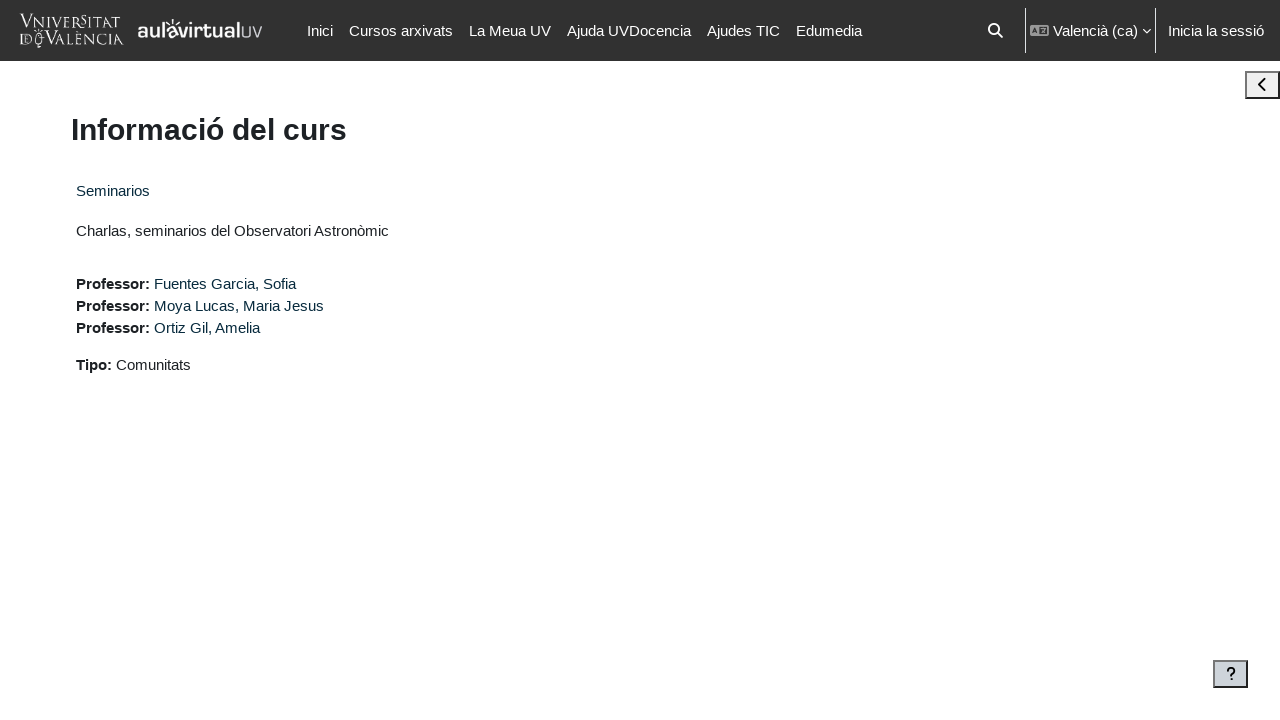

--- FILE ---
content_type: image/svg+xml
request_url: https://aulavirtual.uv.es/blocks/uvlinks/pix/icon_teams.svg
body_size: 1863
content:
<?xml version="1.0" encoding="UTF-8"?>
<svg id="Capa_1" data-name="Capa 1" xmlns="http://www.w3.org/2000/svg" viewBox="0 0 24 24">
  <defs>
    <style>
      .cls-1 {
        fill: #d2f9e0;
      }
    </style>
  </defs>
  <rect class="cls-1" width="24" height="24" rx="1.44" ry="1.44"/>
  <g>
    <path d="m12.15,10.29c-.17,0-.3-.13-.3-.3s.13-.3.3-.3c.98,0,1.77-.79,1.77-1.77s-.79-1.77-1.77-1.77-1.77.79-1.77,1.77c0,.22.04.43.11.62.06.16-.02.33-.17.39-.15.06-.33-.02-.39-.17-.1-.27-.15-.55-.15-.84,0-1.31,1.06-2.37,2.37-2.37s2.37,1.06,2.37,2.37-1.06,2.37-2.37,2.37Z"/>
    <path d="m16.54,10.41c-1.01,0-1.83-.82-1.83-1.83s.82-1.83,1.83-1.83,1.83.82,1.83,1.83-.82,1.83-1.83,1.83Zm0-3.05c-.68,0-1.23.55-1.23,1.23s.55,1.23,1.23,1.23,1.23-.55,1.23-1.23-.55-1.23-1.23-1.23Z"/>
    <path d="m10.98,15.99h-5.42c-.6,0-1.09-.49-1.09-1.09v-5.39c0-.6.49-1.09,1.09-1.09h5.42c.6,0,1.09.49,1.09,1.09v5.39c0,.6-.49,1.09-1.09,1.09Zm-5.42-6.98c-.27,0-.49.22-.49.49v5.39c0,.27.22.49.49.49h5.42c.27,0,.49-.22.49-.49v-5.39c0-.27-.22-.49-.49-.49h-5.42Z"/>
    <path d="m9.65,10.18h-2.74c-.15,0-.26.12-.26.26v.42c0,.15.12.26.26.26h.82v2.77c0,.15.12.26.26.26h.56c.15,0,.26-.12.26-.26v-2.77h.83c.15,0,.26-.12.26-.26v-.42c0-.15-.12-.26-.26-.26Z"/>
    <path d="m11.99,18.85h0c-1.81,0-3.38-1.31-3.75-3.1-.03-.16.07-.32.23-.35.16-.03.32.07.35.23.31,1.51,1.64,2.62,3.16,2.62.88,0,1.73-.37,2.35-1.03.62-.66.94-1.56.88-2.45v-3.39c0-.27-.22-.49-.49-.49h-2.96c-.17,0-.3-.13-.3-.3s.13-.3.3-.3h2.96c.6,0,1.09.49,1.09,1.09v3.37c.07,1.04-.31,2.1-1.05,2.88-.73.78-1.74,1.22-2.78,1.22Z"/>
    <path d="m15.66,16.83c-.1,0-.21,0-.32-.02-.16-.02-.28-.17-.27-.33.02-.16.17-.28.33-.27.08,0,.17.01.25.01.63,0,1.25-.27,1.7-.75.45-.48.68-1.13.64-1.77v-2.54c0-.16-.13-.29-.29-.29h-3.15c-.17,0-.3-.13-.3-.3s.13-.3.3-.3h3.15c.49,0,.89.4.89.89v2.52c.05.79-.24,1.6-.8,2.21-.56.59-1.33.94-2.13.94Z"/>
  </g>
</svg>